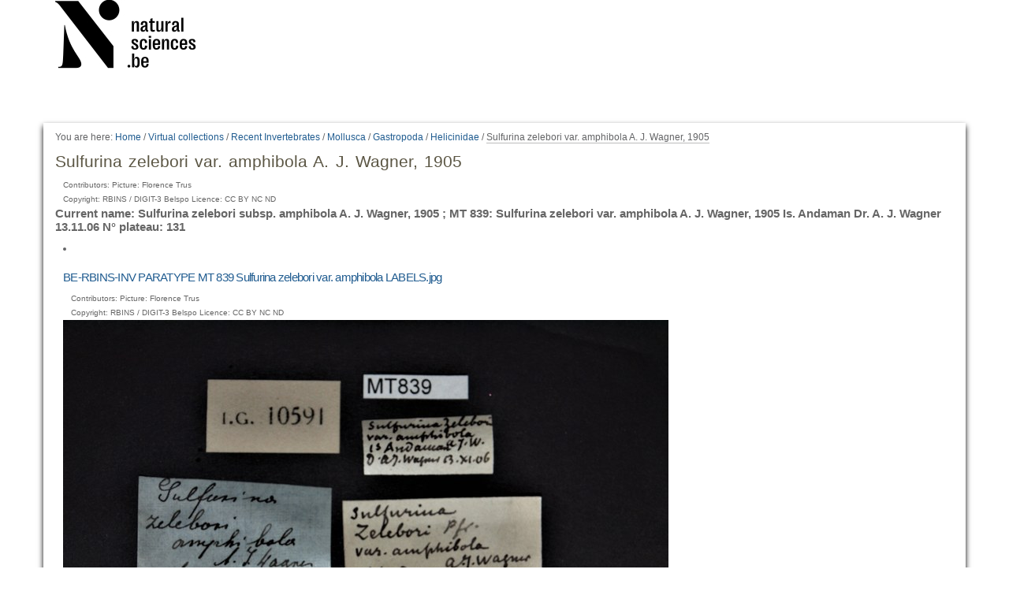

--- FILE ---
content_type: text/html;charset=utf-8
request_url: https://virtualcollections.naturalsciences.be/virtual-collections/recent-invertebrates/mollusca/gastropoda/helicinidae/sulfurina-zelebori-var-amphibola-a-j-wagner-1905
body_size: 4830
content:
<!DOCTYPE html>
<html xmlns="http://www.w3.org/1999/xhtml" lang="en" xml:lang="en">
  <head data-i18ncatalogurl="https://virtualcollections.naturalsciences.be/plonejsi18n">
    <meta http-equiv="Content-Type" content="text/html; charset=utf-8" />

    <meta name="generator" content="Plone - http://plone.org" />

    
      <base href="https://virtualcollections.naturalsciences.be/virtual-collections/recent-invertebrates/mollusca/gastropoda/helicinidae/sulfurina-zelebori-var-amphibola-a-j-wagner-1905/" /><!--[if lt IE 7]></base><![endif]-->
    

    
        <meta content="Current name: Sulfurina zelebori subsp. amphibola A. J. Wagner, 1905 ; MT 839: Sulfurina zelebori var. amphibola A. J. Wagner, 1905 Is. Andaman Dr. A. J. Wagner 13.11.06 N° plateau: 131" name="DC.description" /><meta content="Copyright: RBINS / DIGIT-3 Belspo Licence: CC BY NC ND" name="DC.rights" /><meta content="Current name: Sulfurina zelebori subsp. amphibola A. J. Wagner, 1905 ; MT 839: Sulfurina zelebori var. amphibola A. J. Wagner, 1905 Is. Andaman Dr. A. J. Wagner 13.11.06 N° plateau: 131" name="description" /><meta content="text/plain" name="DC.format" /><meta content="Specimen" name="DC.type" /><meta content="2018/05/15 - " name="DC.date.valid_range" /><meta content="Paratype" name="keywords" /><meta content="2021-10-22T12:29:30+01:00" name="DC.date.modified" /><meta content="Paratype" name="DC.subject" /><meta content="2018-05-15T12:19:48+01:00" name="DC.date.created" /><meta content="en" name="DC.language" />

  
    <style type="text/css" media="all">@import url(https://virtualcollections.naturalsciences.be/portal_css/virtualcollections/resourcejquery-cachekey-e9be62113033bb7deeb1bbfa2d7a5801.css);</style>
    <link rel="stylesheet" type="text/css" media="screen" href="https://virtualcollections.naturalsciences.be/portal_css/virtualcollections/reset-cachekey-3e583b680c3de3a2add47df3ddef9023.css" />
    <link rel="stylesheet" type="text/css" media="screen" href="https://virtualcollections.naturalsciences.be/portal_css/virtualcollections/base-cachekey-b595178f76e8b07a8a27fdcdc14b681f.css" />
    <link rel="stylesheet" type="text/css" href="https://virtualcollections.naturalsciences.be/portal_css/virtualcollections/authoring-cachekey-68c8b89a29446f32aecbd6fe7e8491e4.css" />
        <!--[if lt IE 8]>    
    
    <link rel="stylesheet" type="text/css" media="screen" href="https://virtualcollections.naturalsciences.be/portal_css/virtualcollections/IEFixes-cachekey-ab8a4892dba79565896ddda5ba9991ef.css" />
        <![endif]-->
    
    <link rel="stylesheet" type="text/css" media="screen" href="https://virtualcollections.naturalsciences.be/portal_css/virtualcollections/faceted_view-cachekey-365d699ba93863a3e895ba2bf97f8978.css" />
    <link rel="stylesheet" type="text/css" media="screen" href="https://virtualcollections.naturalsciences.be/portal_css/virtualcollections/themevirtualcollectionscssjquery.dataTables.min-cachekey-fb60816904ebacb6db314e62da09050d.css" />
    <link rel="stylesheet" type="text/css" media="screen" href="https://virtualcollections.naturalsciences.be/portal_css/virtualcollections/themevirtualcollectionscsstheme-cachekey-8308aad6bc8af5b54cd6b3e4c753043c.css" />
    <link rel="stylesheet" type="text/css" href="https://virtualcollections.naturalsciences.be/portal_css/virtualcollections/resourceplone.formwidget.recurrencejquery.recurrenceinput-cachekey-72f08a1c8b345db6fae3636b6e60809a.css" />
    <style type="text/css" media="all">@import url(https://virtualcollections.naturalsciences.be/portal_css/virtualcollections/plomino-cachekey-19004554e4a8b09c13ecf2b8c9b5bcb5.css);</style>
    <link rel="stylesheet" type="text/css" media="screen" href="https://virtualcollections.naturalsciences.be/portal_css/virtualcollections/resourceplone.app.widgets-cachekey-e552b85eb033e03e6e91d400ed769a8e.css" />
    <link rel="stylesheet" type="text/css" href="https://virtualcollections.naturalsciences.be/portal_css/virtualcollections/resourcecollective.tablepage.resourcestablepage_edit-cachekey-e9a84a40d4d96be77624bba8daff1a8d.css" />

  
  
    <script type="text/javascript" src="https://virtualcollections.naturalsciences.be/portal_javascripts/virtualcollections/resourceplone.app.widgets-requirejs-unset-cachekey-5ec6c1c5e507ab53cff15341a99627eb.js"></script>
    <script type="text/javascript" src="https://virtualcollections.naturalsciences.be/portal_javascripts/virtualcollections/resourceplomino.javascriptplomino.debug-cachekey-f7c43cb3ac697ad574c19df6dacfae58.js"></script>
    <script type="text/javascript" src="https://virtualcollections.naturalsciences.be/portal_javascripts/virtualcollections/resourcejquery.cookie-cachekey-5562295d4bdf5969b37403ea1dd4f849.js"></script>
    <script type="text/javascript" src="https://virtualcollections.naturalsciences.be/portal_javascripts/virtualcollections/ckeditor_vars-cachekey-1c1021cd3853728861dcb16fdc0c4056.js"></script>
    <script type="text/javascript" src="https://virtualcollections.naturalsciences.be/portal_javascripts/virtualcollections/resourceanalytics_config-cachekey-4d19a09d7de4392e7a473b277f9f102d.js"></script>
    <script type="text/javascript" src="https://virtualcollections.naturalsciences.be/portal_javascripts/virtualcollections/resourceplone.formwidget.masterselectmasterselect-cachekey-3a114c6c7745ed613a531a748d7b82eb.js"></script>


<title>Sulfurina zelebori var. amphibola  A. J. Wagner, 1905 — RBINS Virtual Collections</title>

        
    



    <link rel="canonical" href="https://virtualcollections.naturalsciences.be/virtual-collections/recent-invertebrates/mollusca/gastropoda/helicinidae/sulfurina-zelebori-var-amphibola-a-j-wagner-1905" />

    <link rel="shortcut icon" type="image/x-icon" href="https://virtualcollections.naturalsciences.be/favicon.ico" />
    <link rel="apple-touch-icon" href="https://virtualcollections.naturalsciences.be/touch_icon.png" />


<script type="text/javascript">
        jQuery(function($){
            if (typeof($.datepicker) != "undefined"){
              $.datepicker.setDefaults(
                jQuery.extend($.datepicker.regional[''],
                {dateFormat: 'mm/dd/yy'}));
            }
        });
        </script>



    <link rel="alternate" href="https://virtualcollections.naturalsciences.be/virtual-collections/recent-invertebrates/mollusca/gastropoda/helicinidae/sulfurina-zelebori-var-amphibola-a-j-wagner-1905/RSS" title="Sulfurina zelebori var. amphibola  A. J. Wagner, 1905 - RSS 1.0" type="application/rss+xml" />

    <link rel="alternate" href="https://virtualcollections.naturalsciences.be/virtual-collections/recent-invertebrates/mollusca/gastropoda/helicinidae/sulfurina-zelebori-var-amphibola-a-j-wagner-1905/rss.xml" title="Sulfurina zelebori var. amphibola  A. J. Wagner, 1905 - RSS 2.0" type="application/rss+xml" />

    <link rel="alternate" href="https://virtualcollections.naturalsciences.be/virtual-collections/recent-invertebrates/mollusca/gastropoda/helicinidae/sulfurina-zelebori-var-amphibola-a-j-wagner-1905/atom.xml" title="Sulfurina zelebori var. amphibola  A. J. Wagner, 1905 - Atom" type="application/rss+xml" />


    <link rel="search" href="https://virtualcollections.naturalsciences.be/@@search" title="Search this site" />



        
        

        
        

        
        

        
        
    

  </head>
  <body class="plonesite template-folder_full_view portaltype-specimen site-Plone section-virtual-collections subsection-recent-invertebrates subsection-recent-invertebrates-mollusca subsection-recent-invertebrates-mollusca-gastropoda icons-on userrole-anonymous" data-i18ncatalogurl="https://virtualcollections.naturalsciences.be/plonejsi18n" dir="ltr"><div class="container" id="header-wrapper">
      <div class="row">
        <div class="col-md-2" id="portal-logo-wrapper"><a id="portal-logo" title="RBINS Virtual Collections" accesskey="1" href="https://virtualcollections.naturalsciences.be">
   <img alt="" src="marslogo.png" /></a></div>
        <div class="col-md-10">
          <div class="row">
            <div class="col-md-2 col-md-offset-10" id="portal-personaltools-wrapper">

<p class="hiddenStructure">Personal tools</p>





</div>
            <div class="col-md-2 col-md-offset-10" id="language-links-wrapper"></div>
            <div class="col-md-2 col-md-offset-10" id="portal-searchbox-wrapper"><div id="portal-searchbox">

    <form id="searchGadget_form" action="https://virtualcollections.naturalsciences.be/@@search">

        <div class="LSBox">
        <label class="hiddenStructure" for="searchGadget">Search Site</label>

        <input name="SearchableText" type="text" size="18" title="Search Site" placeholder="Search Site" accesskey="4" class="searchField" id="searchGadget" />

        <input class="searchButton" type="submit" value="Search" />

        <div class="searchSection">
            <input id="searchbox_currentfolder_only" class="noborder" type="checkbox" name="path" value="/Plone/virtual-collections/recent-invertebrates/mollusca/gastropoda/helicinidae/sulfurina-zelebori-var-amphibola-a-j-wagner-1905" />
            <label for="searchbox_currentfolder_only" style="cursor: pointer">
                only in current section
            </label>
        </div>

        <div class="LSResult" id="LSResult"><div class="LSShadow" id="LSShadow"></div></div>
        </div>
    </form>

    <div id="portal-advanced-search" class="hiddenStructure">
        <a href="https://virtualcollections.naturalsciences.be/@@search" accesskey="5">
            Advanced Search…
        </a>
    </div>

</div></div>
          </div>
        </div>
      </div>
    </div><div class="container" id="nav-wrapper">
      <div class="row">
        <div id="portal-globalnav-wrapper" class="col-md-12"></div>
      </div>
    </div><div class="container" id="content-wrapper">
      <div class="row">
        
        <div class="col-md-12" id="portal-column-content">

              <div id="viewlet-above-content"><div id="portal-breadcrumbs">

    <span id="breadcrumbs-you-are-here">You
are here:</span>
    <span id="breadcrumbs-home">
        <a href="https://virtualcollections.naturalsciences.be">Home</a>
        <span class="breadcrumbSeparator">
            /
            
        </span>
    </span>
    <span id="breadcrumbs-1" dir="ltr">
        
            <a href="https://virtualcollections.naturalsciences.be/virtual-collections">Virtual collections</a>
            <span class="breadcrumbSeparator">
                /
                
            </span>
            
         
    </span>
    <span id="breadcrumbs-2" dir="ltr">
        
            <a href="https://virtualcollections.naturalsciences.be/virtual-collections/recent-invertebrates">Recent Invertebrates</a>
            <span class="breadcrumbSeparator">
                /
                
            </span>
            
         
    </span>
    <span id="breadcrumbs-3" dir="ltr">
        
            <a href="https://virtualcollections.naturalsciences.be/virtual-collections/recent-invertebrates/mollusca">Mollusca</a>
            <span class="breadcrumbSeparator">
                /
                
            </span>
            
         
    </span>
    <span id="breadcrumbs-4" dir="ltr">
        
            <a href="https://virtualcollections.naturalsciences.be/virtual-collections/recent-invertebrates/mollusca/gastropoda">Gastropoda</a>
            <span class="breadcrumbSeparator">
                /
                
            </span>
            
         
    </span>
    <span id="breadcrumbs-5" dir="ltr">
        
            <a href="https://virtualcollections.naturalsciences.be/virtual-collections/recent-invertebrates/mollusca/gastropoda/helicinidae">Helicinidae</a>
            <span class="breadcrumbSeparator">
                /
                
            </span>
            
         
    </span>
    <span id="breadcrumbs-6" dir="ltr">
        
            
            
            <span id="breadcrumbs-current">Sulfurina zelebori var. amphibola  A. J. Wagner, 1905</span>
         
    </span>

</div>
</div>

              
                <div class="">

                    

                    <span id="contentTopLeft"></span>
                    <span id="contentTopRight"></span>

                    

    <dl class="portalMessage info" id="kssPortalMessage" style="display:none">
        <dt>Info</dt>
        <dd></dd>
    </dl>
    
    
    <div id="plominoMessages"></div>
    <div id="plominoTracebackPopup" style="display: none;">
        <strong></strong>
        <pre></pre>
    </div>
    <script type="text/javascript">
        function showTraceback(el, formula_path) {
            msg = $(el).children().filter(":first").html();
            popup = $("#plominoTracebackPopup").clone();
            $(popup).children("strong").html(msg);
            $.get(formula_path, function(data) {
                offset = 6;
                code = "";
                $.each(data.split('\n'), function(index, value) {
                    line = index + offset
                    code = code + line + ": " + value + '\n';
                });
            	$(popup).children("pre").html($("<div/>").text(code).html());
            });
        	popup.dialog({show: "blind", height: 430, width: 530});
        }
        $(document).ready(function () {
			$("#plominoMessages").load("./statusmessage_load?" + new Date().getTime() + " #plonePortalMessages");
		});
    </script>



                    
                    <div id="content">
                      
                      

                        
                            
                            
                                
                                
            
            <h1 class="documentFirstHeading">Sulfurina zelebori var. amphibola  A. J. Wagner, 1905</h1>
        
                            
                            <div class="documentByLine" id="plone-document-byline">
  

  

  

  

  

  <div class="documentContributors">
    Contributors:
    Picture: Florence Trus
  </div>

  
    Copyright: RBINS / DIGIT-3 Belspo Licence: CC BY NC ND
  

</div>


                            
                                
                                
            
            <div class="documentDescription description">Current name: Sulfurina zelebori subsp. amphibola A. J. Wagner, 1905 ; MT 839: Sulfurina zelebori var. amphibola A. J. Wagner, 1905 Is. Andaman Dr. A. J. Wagner 13.11.06 N° plateau: 131</div>
        
                            

                            
                            <div id="content-core">
                                
  

    

    
    
    

        
      
            <li>
            
                
          
            



    <div class="item visualIEFloatFix">

        

        <h2 class="headline">
            <a href="https://virtualcollections.naturalsciences.be/virtual-collections/recent-invertebrates/mollusca/gastropoda/helicinidae/sulfurina-zelebori-var-amphibola-a-j-wagner-1905/be-rbins-inv-paratype-mt-839-sulfurina-zelebori-var-amphibola-labels.jpg/view" class="summary url">BE-RBINS-INV PARATYPE MT 839 Sulfurina zelebori var. amphibola LABELS.jpg</a>
        </h2>

        <div class="documentByLine" id="plone-document-byline">
  

  

  

  

  

  <div class="documentContributors">
    Contributors:
    Picture: Florence Trus
  </div>

  
    Copyright: RBINS / DIGIT-3 Belspo Licence: CC BY NC ND
  

</div>


        

        

            

            
            <figure class="image-product">
              <a class="discreet" href="https://virtualcollections.naturalsciences.be/virtual-collections/recent-invertebrates/mollusca/gastropoda/helicinidae/sulfurina-zelebori-var-amphibola-a-j-wagner-1905/be-rbins-inv-paratype-mt-839-sulfurina-zelebori-var-amphibola-labels.jpg/image_view_fullscreen">
                <img src="https://virtualcollections.naturalsciences.be/virtual-collections/recent-invertebrates/mollusca/gastropoda/helicinidae/sulfurina-zelebori-var-amphibola-a-j-wagner-1905/be-rbins-inv-paratype-mt-839-sulfurina-zelebori-var-amphibola-labels.jpg/@@images/ede6e5d4-37a8-48d3-94d0-9c8529c8f4f8.jpeg" alt="BE-RBINS-INV PARATYPE MT 839 Sulfurina zelebori var. amphibola LABELS.jpg" title="BE-RBINS-INV PARATYPE MT 839 Sulfurina zelebori var. amphibola LABELS.jpg" height="575" width="768" />
              
              <figcaption class="discreet">
                <strong class="sr-only">Click to view full-size image…</strong>
                <span>Size: 2089KB</span>
              </figcaption>
              </a>
            </figure>
        

            

    <div class="visualClear"><!-- --></div>

    <div class="documentActions">
        

        

    </div>



        

        

        

        <div class="visualClear"><!-- --></div>

    </div>




            <div id="category" class="documentByLine">
              Filed under:
              <span>
              <a href="https://virtualcollections.naturalsciences.be/@@search?Subject%3Alist=Paratype" class="link-category" rel="tag">Paratype</a>
            </span>
            </div>
          
        
            
            </li>
            <li>
            
                
          
            



    <div class="item visualIEFloatFix">

        

        <h2 class="headline">
            <a href="https://virtualcollections.naturalsciences.be/virtual-collections/recent-invertebrates/mollusca/gastropoda/helicinidae/sulfurina-zelebori-var-amphibola-a-j-wagner-1905/be-rbins-inv-paratype-mt-839-sulfurina-zelebori-var-amphibola-dorsal.jpg/view" class="summary url">BE-RBINS-INV PARATYPE MT 839 Sulfurina zelebori var. amphibola dorsal.jpg</a>
        </h2>

        <div class="documentByLine" id="plone-document-byline">
  

  

  

  

  

  <div class="documentContributors">
    Contributors:
    Picture: Florence Trus
  </div>

  
    Copyright: RBINS / DIGIT-3 Belspo Licence: CC BY NC ND
  

</div>


        

        

            

            
            <figure class="image-product">
              <a class="discreet" href="https://virtualcollections.naturalsciences.be/virtual-collections/recent-invertebrates/mollusca/gastropoda/helicinidae/sulfurina-zelebori-var-amphibola-a-j-wagner-1905/be-rbins-inv-paratype-mt-839-sulfurina-zelebori-var-amphibola-dorsal.jpg/image_view_fullscreen">
                <img src="https://virtualcollections.naturalsciences.be/virtual-collections/recent-invertebrates/mollusca/gastropoda/helicinidae/sulfurina-zelebori-var-amphibola-a-j-wagner-1905/be-rbins-inv-paratype-mt-839-sulfurina-zelebori-var-amphibola-dorsal.jpg/@@images/963466cb-e55c-40f6-b596-8e02f7c9a080.jpeg" alt="BE-RBINS-INV PARATYPE MT 839 Sulfurina zelebori var. amphibola dorsal.jpg" title="BE-RBINS-INV PARATYPE MT 839 Sulfurina zelebori var. amphibola dorsal.jpg" height="512" width="768" />
              
              <figcaption class="discreet">
                <strong class="sr-only">Click to view full-size image…</strong>
                <span>Size: 528KB</span>
              </figcaption>
              </a>
            </figure>
        

            

    <div class="visualClear"><!-- --></div>

    <div class="documentActions">
        

        

    </div>



        

        

        

        <div class="visualClear"><!-- --></div>

    </div>




            <div id="category" class="documentByLine">
              Filed under:
              <span>
              <a href="https://virtualcollections.naturalsciences.be/@@search?Subject%3Alist=Paratype" class="link-category" rel="tag">Paratype</a>
            </span>
            </div>
          
        
            
            </li>
            <li>
            
                
          
            



    <div class="item visualIEFloatFix">

        

        <h2 class="headline">
            <a href="https://virtualcollections.naturalsciences.be/virtual-collections/recent-invertebrates/mollusca/gastropoda/helicinidae/sulfurina-zelebori-var-amphibola-a-j-wagner-1905/be-rbins-inv-paratype-mt-839-sulfurina-zelebori-var-amphibola-frontal.jpg/view" class="summary url">BE-RBINS-INV PARATYPE MT 839 Sulfurina zelebori var. amphibola FRONTAL.jpg</a>
        </h2>

        <div class="documentByLine" id="plone-document-byline">
  

  

  

  

  

  <div class="documentContributors">
    Contributors:
    Picture: Florence Trus
  </div>

  
    Copyright: RBINS / DIGIT-3 Belspo Licence: CC BY NC ND
  

</div>


        

        

            

            
            <figure class="image-product">
              <a class="discreet" href="https://virtualcollections.naturalsciences.be/virtual-collections/recent-invertebrates/mollusca/gastropoda/helicinidae/sulfurina-zelebori-var-amphibola-a-j-wagner-1905/be-rbins-inv-paratype-mt-839-sulfurina-zelebori-var-amphibola-frontal.jpg/image_view_fullscreen">
                <img src="https://virtualcollections.naturalsciences.be/virtual-collections/recent-invertebrates/mollusca/gastropoda/helicinidae/sulfurina-zelebori-var-amphibola-a-j-wagner-1905/be-rbins-inv-paratype-mt-839-sulfurina-zelebori-var-amphibola-frontal.jpg/@@images/5f1195ad-5d70-414f-88d4-7d9a856b1a6b.jpeg" alt="BE-RBINS-INV PARATYPE MT 839 Sulfurina zelebori var. amphibola FRONTAL.jpg" title="BE-RBINS-INV PARATYPE MT 839 Sulfurina zelebori var. amphibola FRONTAL.jpg" height="512" width="768" />
              
              <figcaption class="discreet">
                <strong class="sr-only">Click to view full-size image…</strong>
                <span>Size: 494KB</span>
              </figcaption>
              </a>
            </figure>
        

            

    <div class="visualClear"><!-- --></div>

    <div class="documentActions">
        

        

    </div>



        

        

        

        <div class="visualClear"><!-- --></div>

    </div>




            <div id="category" class="documentByLine">
              Filed under:
              <span>
              <a href="https://virtualcollections.naturalsciences.be/@@search?Subject%3Alist=Paratype" class="link-category" rel="tag">Paratype</a>
            </span>
            </div>
          
        
            
            </li>
            <li>
            
                
          
            



    <div class="item visualIEFloatFix">

        

        <h2 class="headline">
            <a href="https://virtualcollections.naturalsciences.be/virtual-collections/recent-invertebrates/mollusca/gastropoda/helicinidae/sulfurina-zelebori-var-amphibola-a-j-wagner-1905/be-rbins-inv-paratype-mt-839-sulfurina-zelebori-var-amphibola-bucal.jpg/view" class="summary url">BE-RBINS-INV PARATYPE MT 839 Sulfurina zelebori var. amphibola BUCAL.jpg</a>
        </h2>

        <div class="documentByLine" id="plone-document-byline">
  

  

  

  

  

  <div class="documentContributors">
    Contributors:
    Picture: Florence Trus
  </div>

  
    Copyright: RBINS / DIGIT-3 Belspo Licence: CC BY NC ND
  

</div>


        

        

            

            
            <figure class="image-product">
              <a class="discreet" href="https://virtualcollections.naturalsciences.be/virtual-collections/recent-invertebrates/mollusca/gastropoda/helicinidae/sulfurina-zelebori-var-amphibola-a-j-wagner-1905/be-rbins-inv-paratype-mt-839-sulfurina-zelebori-var-amphibola-bucal.jpg/image_view_fullscreen">
                <img src="https://virtualcollections.naturalsciences.be/virtual-collections/recent-invertebrates/mollusca/gastropoda/helicinidae/sulfurina-zelebori-var-amphibola-a-j-wagner-1905/be-rbins-inv-paratype-mt-839-sulfurina-zelebori-var-amphibola-bucal.jpg/@@images/8d9372b8-efc5-4055-9009-f4e80e2f85dd.jpeg" alt="BE-RBINS-INV PARATYPE MT 839 Sulfurina zelebori var. amphibola BUCAL.jpg" title="BE-RBINS-INV PARATYPE MT 839 Sulfurina zelebori var. amphibola BUCAL.jpg" height="512" width="768" />
              
              <figcaption class="discreet">
                <strong class="sr-only">Click to view full-size image…</strong>
                <span>Size: 512KB</span>
              </figcaption>
              </a>
            </figure>
        

            

    <div class="visualClear"><!-- --></div>

    <div class="documentActions">
        

        

    </div>



        

        

        

        <div class="visualClear"><!-- --></div>

    </div>




            <div id="category" class="documentByLine">
              Filed under:
              <span>
              <a href="https://virtualcollections.naturalsciences.be/@@search?Subject%3Alist=Paratype" class="link-category" rel="tag">Paratype</a>
            </span>
            </div>
          
        
            
            </li>
            <li>
            
                
          
            



    <div class="item visualIEFloatFix">

        

        <h2 class="headline">
            <a href="https://virtualcollections.naturalsciences.be/virtual-collections/recent-invertebrates/mollusca/gastropoda/helicinidae/sulfurina-zelebori-var-amphibola-a-j-wagner-1905/be-rbins-inv-paratype-mt-839-sulfurina-zelebori-var-amphibola-groupe.jpg/view" class="summary url">BE-RBINS-INV PARATYPE MT 839 Sulfurina zelebori var. amphibola GROUPE.jpg</a>
        </h2>

        <div class="documentByLine" id="plone-document-byline">
  

  

  

  

  

  <div class="documentContributors">
    Contributors:
    Picture: Florence Trus
  </div>

  
    Copyright: RBINS / DIGIT-3 Belspo Licence: CC BY NC ND
  

</div>


        

        

            

            
            <figure class="image-product">
              <a class="discreet" href="https://virtualcollections.naturalsciences.be/virtual-collections/recent-invertebrates/mollusca/gastropoda/helicinidae/sulfurina-zelebori-var-amphibola-a-j-wagner-1905/be-rbins-inv-paratype-mt-839-sulfurina-zelebori-var-amphibola-groupe.jpg/image_view_fullscreen">
                <img src="https://virtualcollections.naturalsciences.be/virtual-collections/recent-invertebrates/mollusca/gastropoda/helicinidae/sulfurina-zelebori-var-amphibola-a-j-wagner-1905/be-rbins-inv-paratype-mt-839-sulfurina-zelebori-var-amphibola-groupe.jpg/@@images/105cb170-2b95-4db4-93fc-ea6d3e13880a.jpeg" alt="BE-RBINS-INV PARATYPE MT 839 Sulfurina zelebori var. amphibola GROUPE.jpg" title="BE-RBINS-INV PARATYPE MT 839 Sulfurina zelebori var. amphibola GROUPE.jpg" height="512" width="768" />
              
              <figcaption class="discreet">
                <strong class="sr-only">Click to view full-size image…</strong>
                <span>Size: 484KB</span>
              </figcaption>
              </a>
            </figure>
        

            

    <div class="visualClear"><!-- --></div>

    <div class="documentActions">
        

        

    </div>



        

        

        

        <div class="visualClear"><!-- --></div>

    </div>




            <div id="category" class="documentByLine">
              Filed under:
              <span>
              <a href="https://virtualcollections.naturalsciences.be/@@search?Subject%3Alist=Paratype" class="link-category" rel="tag">Paratype</a>
            </span>
            </div>
          
        
            
            </li>
            <li>
            
                
          
            



    <div class="item visualIEFloatFix">

        

        <h2 class="headline">
            <a href="https://virtualcollections.naturalsciences.be/virtual-collections/recent-invertebrates/mollusca/gastropoda/helicinidae/sulfurina-zelebori-var-amphibola-a-j-wagner-1905/be-rbins-inv-paratype-mt-839-sulfurina-zelebori-var-amphibola-data-view" class="summary url">BE-RBINS-INV PARATYPE MT 839 Sulfurina zelebori var. amphibola Data</a>
        </h2>

        <div class="documentByLine" id="plone-document-byline">
  

  

  

  

  

  

  
    Copyright: RBINS / DIGIT-3 Belspo Licence: CC BY NC ND
  

</div>


        

        

            


            
        <div id="parent-fieldname-text"><p><iframe height="900" src="//darwin.naturalsciences.be/search/view/id/396843/full" width="100%"></iframe></p>
</div>
    

            

    <div class="visualClear"><!-- --></div>

    <div class="documentActions">
        

        

    </div>



        

        

        

        <div class="visualClear"><!-- --></div>

    </div>




            
          
        
            
            </li>
    

        

    <!-- Navigation -->


  






    
    
        
    

    
    



                            </div>
                            



    <div class="visualClear"><!-- --></div>

    <div class="documentActions">
        

        

    </div>


                        

                      
                    </div>
                    

                    

                    <span id="contentBottomLeft"></span>
                    <span id="contentBottomRight"></span>

                </div>
              

              <div id="viewlet-below-content"><div id="category" class="documentByLine">
  Filed under:
  <span>
    <a href="https://virtualcollections.naturalsciences.be/@@search?Subject%3Alist=Paratype" class="link-category" rel="tag">Paratype</a>
  </span>
</div>





</div>

            </div>
      </div>
    </div><div class="container" id="portal-footer-wrapper">
      <div class="row">
        <div class="col-md-12" id="plone-portal-footer-wrapper"></div>
      </div>
      <div class="row">
        <div class="col-md-12" id="portal-colophon-wrapper"></div>
      </div>
      <div class="row">
        <div class="col-md-12" id="portal-siteactions-wrapper"><ul id="portal-siteactions">

    <li id="siteaction-sitemap"><a href="https://virtualcollections.naturalsciences.be/sitemap" accesskey="3" title="Site Map">Site Map</a></li>
    <li id="siteaction-accessibility"><a href="https://virtualcollections.naturalsciences.be/accessibility-info" accesskey="0" title="Accessibility">Accessibility</a></li>
    <li id="siteaction-contact"><a href="https://virtualcollections.naturalsciences.be/contact-info" accesskey="9" title="Contact">Contact</a></li>
    <li id="siteaction-plone-link"><a href="https://www.plone.org" accesskey="" target="_new" title="Plone">Plone</a></li>
</ul></div>
      </div>
    </div></body>
</html>